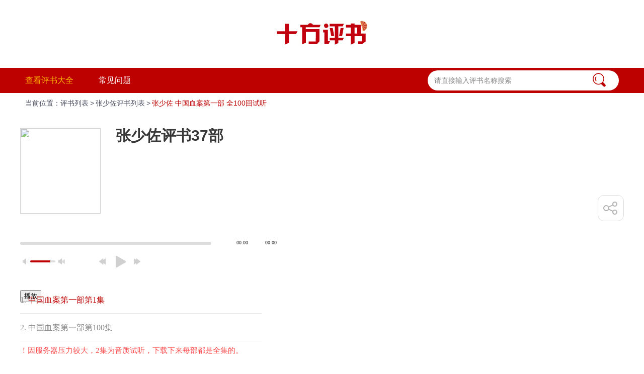

--- FILE ---
content_type: text/html
request_url: https://ssffppss.com/zhangshaozuo/2019-04-16/201.html
body_size: 6385
content:
<!DOCTYPE html PUBLIC "-//W3C//DTD XHTML 1.0 Transitional//EN" "http://www.w3.org/TR/xhtml1/DTD/xhtml1-transitional.dtd">
<html xmlns="http://www.w3.org/1999/xhtml">
<head>
<meta http-equiv="Content-Type" content="text/html; charset=utf-8" />
<title>张少佐 中国血案第一部 全100回全集MP3打包下载</title>
<meta name="keywords" content="" />
<meta name="description" content="张少佐 中国血案第一部 全100回" />
<link rel="shortcut icon" href="/images/sfpsicon.ico" />
<link rel="bookmark"href="/images/sfpsicon.ico" />

<link href="/style/style.css" rel="stylesheet" type="text/css" />
<script type="text/javascript" src="/js/jquery.min.js"></script>
</head>
<body>






<div class="logo"><a href="/"><img src="/images/logo.jpg" title="方评书" alt="十方评书"></a></div>
<div class="nav">
  <div class="nav_zj_box">
    <div class="nav_left">
      <ul>
        <li class="nav_left_add"><a href="/">查看评书大全</a></li>
      <li><a href="/wenti/">
          常见问题          </a> </li>
        <!--<li><a href="/e/tool/gbook/?bid=1">
          听友留言          </a> </li>-->
      </ul>
    </div>
    <div class="search_box">
      <form name=search_js1 method=post action='/e/search/index.php' onsubmit='return search_check(document.search_js1);'>
        <div style="display:none;">
          <select name=show>
            <option value=title>标题</option>
            <option value=smalltext>简介</option>
            <option value=newstext>内容</option>
            <option value=writer>作者</option>
            <option value=title,smalltext,newstext,writer>搜索全部</option>
          </select>
          <select name=classid>
            <option value=0>所有栏目</option>
            [!--class--]
          </select>
        </div>
        <input class="ss_enter"  placeholder="请直接输入评书名称搜索" name=keyboard type=text size=13>
        <input class="ss_an" type=submit name=Submit value="">
      </form>
    </div>
  </div>
</div>
<!--当前位置开始-->
<div class="about_prep_box">
  <div class="about_prep">
    <ul>
<li>当前位置：</li>
<li><a href="/">评书列表</a></li>
<li><span>></span></li>
<li><a href="/zhangshaozuo/">张少佐评书列表</a></li>
<li><span>></span></li>
<li class="about_prep_add">张少佐 中国血案第一部 全100回试听</li>
    </ul>
  </div>
</div>
<!--当前位置结束-->


<div class="list_middle_box">


  <div class="list_yibox">
    <div class="list_left"><img src="/d/file/p/2019-04-08/1d5473a477ff84357c9c30c5de6d63cb.jpg"></div>
    <div class="list_right">
      <h1><strong> 张少佐评书37部</strong></h1>
    </div>
  </div>
  
  
</div>




<div class="ny_zj_xwyj_box">
  <div class="ny_zj_shiying">
    <div class="bfq_box">
      <div id="jp_container_N" class="jp-video jp-video-270p jp-state-playing" role="application" aria-label="media player">
        <div class="jp-progress">
          <div class="jp-seek-bar">
            <div class="jp-play-bar"></div>
          </div>
        </div>
        <div class="jp-type-playlist">
          <div id="jquery_jplayer_N" > </div>
          <div class="jp-gui">
            <div class="jp-video-play" style="display: none;">
              <button class="jp-video-play-icon" role="button" tabindex="0">播放</button>
            </div>
            <div class="jp-interface">
              <div class="jp-current-time" role="timer" aria-label="time"></div>
              <div class="jp-duration" role="timer" aria-label="duration"></div>
              <div class="jp-controls-holder">
                <div class="jp-controls">
                  <button class="jp-previous" role="button" tabindex="0">上一曲</button>
                  <button class="jp-play" role="button" tabindex="0">播放</button>
                  <button class="jp-next" role="button" tabindex="0">下一曲</button>
                  <!--<button class="jp-stop" role="button" tabindex="0">停止</button>-->
                </div>
                <div class="jp-volume-controls">
                  <button class="jp-mute" role="button" tabindex="0">静音</button>
                  <button class="jp-volume-max" role="button" tabindex="0">最大音量</button>
                  <div class="jp-volume-bar">
                    <div class="jp-volume-bar-value" style="width: 10%;"></div>
                  </div>
                </div>
                <div class="jp-toggles">
                  <!--<button class="jp-repeat" role="button" tabindex="0">重复</button>
								<button class="jp-shuffle" role="button" tabindex="0">随机</button>-->
                  <!--<button class="jp-full-screen" role="button" tabindex="0">全屏</button>-->
                </div>
              </div>
              <div class="jp-details" style="display: none;">
                <div class="jp-title" aria-label="title">那英</div>
              </div>
            </div>
          </div>
          <div class="jp-playlist">
            <div class="jp-playlist-box">
              <ul>
              </ul>
            </div>
          </div>
          <div class="jp-no-solution" style="display: none;"> <span style="transform: rotate(180deg);">升级需要</span> 您浏览器赞不支持播放，请更新版本 <a href="http://get.adobe.com/flashplayer" target="_blank">Flash插件</a>. </div>
        </div>
        <!--	<div id="listRemove" style="display: block;"></div>-->
        <!--移除全部歌曲按钮-->
      </div>
    </div>
    <!-- 左侧播放器 结束-->
    <!--播放器js-->
    <script src="/js/player.js"></script>
    <script src="/js/playlist.js"></script>
    <script>
    
    // MP3播放器及歌曲库js
var myPlaylist = new jPlayerPlaylist({
		jPlayer: "#jquery_jplayer_N",
		cssSelectorAncestor: "#jp_container_N"
	},
     [
		 { title: "中国血案第一部第1集", /*artist: "那英"，这是歌手名，歌手后面的逗号不能删*/ mp3:"/d/file/p/2019-04-16/4e368c6dfaf040a44d77239cfa42d8ff.mp3", /*poster: "http://p1.music.126.net/OCGt5ln0lPPtPbVJ3VEKtA==/109951163020570422.jpg?param=130y130"这是歌手图片*/},
		 
		 { title: "中国血案第一部第100集", /*artist: "那英"，这是歌手名，歌手后面的逗号不能删*/ mp3:"/d/file/p/2019-04-16/afc7cf30ad0425a0860ccf16c587df15.mp3", /*poster: "http://p1.music.126.net/OCGt5ln0lPPtPbVJ3VEKtA==/109951163020570422.jpg?param=130y130"这是歌手图片*/},
		 
	
	 ],
		{playlistOptions:{enableRemoveControls: true},
		swfPath: "js/",
		supplied: "webmv, ogv, m4v, oga, mp3",
		useStateClassSkin: true,
		autoBlur: false,
		smoothPlayBar: true,
		keyEnabled: true,
		audioFullScreen: true
	});
	

	//添加播放歌曲

	$("#latest li").find("a.playIcon").click(function() {
		var k=$(this).parent("li").index();
		myPlaylist.add({ 
			title:latest[k].title, artist:latest[k].artist,
			//free:true,
			mp3:latest[k].mp3,
			//oga:"",
			poster:latest[k].poster
		});
		myPlaylist.play(-1);
	});

	//添加歌曲结束


	//移除
	$("#playlist-remove").click(function() {
		myPlaylist.remove();		//（0 1 2 ... -2 -1）
	});
	
	$("#listRemove").click(function() {
		myPlaylist.remove();
	});

	// 上一曲、下一曲

	$("#playlist-next").click(function() {
		myPlaylist.next();
	});
	$("#playlist-previous").click(function() {
		myPlaylist.previous();
	});

	// 播放
	$("#playlist-play").click(function() {
		myPlaylist.play();
	});

	$("#playlist-play--2").click(function() {
		myPlaylist.play(-2);
	});
	$("#playlist-play--1").click(function() {
		myPlaylist.play(-1);
	});
	$("#playlist-play-0").click(function() {
		myPlaylist.play(0);
	});
	$("#playlist-play-1").click(function() {
		myPlaylist.play(1);
	});
	$("#playlist-play-2").click(function() {
		myPlaylist.play(2);
	});

	// 暂停

	$("#playlist-pause").click(function() {
		myPlaylist.pause();
	});



	//是否自动播放

	$("#playlist-option-autoPlay-true").click(function() {
		myPlaylist.option("autoPlay", true);
	});
	$("#playlist-option-autoPlay-false").click(function() {
		myPlaylist.option("autoPlay", false);
	});




	//播放器列表滚动条js------------------------------------------------------------------------------------------------
	var $bar=$(".bar");
	var $scrollBar=$(".scrollBar");
	var $maxH = $scrollBar.innerHeight() - $bar.outerHeight();
	var $ul=$(".jp-playlist ul");
	var $li=$(".jp-playlist ul li");
	var disY=0; 
	var iScale=0;
	var iSpeed = 0;
	
	$ul.height(0);		//设置ul的高度,原来是1000，我暂时先在设置为0
	$bar.mousedown(function (event){
		var event = event || window.event;
		disY = event.clientY - $(this).position().top;                
		$(document).bind("mousemove",function (event){
				var event = event || window.event;
				var iH = event.clientY - disY;                        
				iH <= 0 && (iH = 0);
				iH >= $maxH && (iH = $maxH);
				$bar.css({top : iH + "px"});
				iScale = - iH/$maxH;
				$ul.css({top:iScale*($ul.height()-$(".jp-playlist-box").height())+"px"});	
				return false;
		});                
		$(document).bind("mouseup",function (){		
				$(document).unbind("mousemove");
				$(document).unbind("mouseup");
		});
		return false;
	});
	
	 //当鼠标移入，监听事件
	$(".jp-playlist-box").mouseover(function(){
			//鼠标滚轮
			addHandler(this, "mousewheel", mouseWheel);//IE
			addHandler(this, "DOMMouseScroll", mouseWheel);//标准
			return false;			
	});
	//绑定事件重写兼容
	 function addHandler(element, type, handler){
			return element.addEventListener ? element.addEventListener(type, handler, false) :
			element.attachEvent("on" + type, handler, false)
	}
	 //鼠标滚轮事件
	function mouseWheel(event){
		var event = event || window.event;
		if(event.wheelDelta) {//IE


				iSpeed = event.wheelDelta > 0 ? -3 : 3;
		}else if(event.detail) {//火孤
				iSpeed = event.detail < 0 ? -3 : 3;
		}
		move();
		
		//FF,绑定事件，阻止默认事件  
		if (event.preventDefault) {  
			event.preventDefault();  
		} 	
	} ;
	//滚轮 要执行的
	function move(){
		var iH=$bar.position().top;
		iH=iH+iSpeed;
		iH <= 0 && (iH = 0);
		iH >= $maxH && (iH = $maxH);
		$bar.css({top:iH+"px"});
		iScale = - iH/$maxH;
		$ul.css({top:iScale*($ul.height()-$(".jp-playlist-box").height())+"px"});
		return false;
	};
	//播放器列表滚动条js 结束------------------------------------------------
	//音乐播放器 收缩、展开----------------------------------------------
	var fold=true;//标识
	
	//页面加载时，播放器运动出来，延迟2秒，运动回去
	$(".jp-video").animate({left:0},"slow",function(){
		slideOut($(this));		
	}).delay(1000).animate({left:"-480px"},350,function(){
		slideIn($(this));	
	});
	
	//点击按钮运动出来，或运动回去
	/*$("#btnfold").mouseover(function(){
		if(fold){
			$(".jp-video").animate({left:"-480px"},350,function(){	
				slideIn($(this));
			});	
		}else{
			$(".jp-video").animate({left:0},350,function(){
				slideOut($(this));
			});	
			
		}
	});
	//封装按钮背景切换1
	function slideOut(obj){
		$("#btnfold").attr({"title":"点击收缩"});
		obj.find("span").css({"transform":"rotate(180deg)"});
		obj.find("span").css({"MozTransform":"rotate(180deg) translateX(2px)"});
		obj.find("span").css({"WebkitTransform":"rotate(180deg)"});
		fold=true;		
	};
	//封装按钮背景切换2
	function slideIn(obj){
		$("#btnfold").attr({"title":"点击展开"});	
		obj.find("span").css({"transform":"rotate(0deg)"});
		obj.find("span").css({"MozTransform":"rotate(0deg) translateX(-2px)"});
		obj.find("span").css({"WebkitTransform":"rotate(0deg)"});
		fold=false;	
	};
	
	//歌曲列表展开、收缩---------------------------------------------------
	var iOpen=false;
	$("#listClose").click(function(){
		if(iOpen){
			$(".jp-playlist-box").animate({height:0},100);
			$("#btnfold").css({top:"5px"});
			$("#listRemove").css({display:"none"});
			$(".scrollBar").css({display:"none"});
			$(".jp-video").animate({height:"94px",bottom:"20px"},100);
			iOpen=false;
		}else{
			$(".jp-playlist-box").animate({height:"80px"},100);
			$("#btnfold").css({top:"52px"});
			$("#listRemove").css({display:"block"});
			$(".scrollBar").css({display:"block"});
			$(".jp-video").animate({height:"175px",bottom:"20px"},100);
			iOpen=true;
		}
	});*/
    
    </script>

    
  </div>
  <div class="ny_zj_shiying_ts">！因服务器压力较大，2集为音质试听，下载下来每部都是全集的。</div>
  <div class="ny_zj_shiying_xzbb"><a class="btn9" target="_blank">一键打包下载张少佐中国血案第一部全100回 </a></div>



  <div class="ny_zj_dbxzbox">
    <div class="list_right_xzy"><a class="btn9" target="_blank">一键打包下载张少佐所有评书[37部][22G]</a></div>
    <div class="list_right_xze"><a class="btn9" target="_blank">一键打包下载所有评书家评书[480部][235G] </a></div>
  </div>
</div>






    <!--弹出层-->
    <div class="layers">
<p>本站下载已迁移，请联系客服获取下载地址</p>
<span><a href="/huiyuan/" target="_blank">去联系客服</a></span>
</div>
<script type="text/javascript" src="/js/method.js"></script>
<script type="text/javascript">
   //type值用来切换显示效果slideFromTop、slideFromBottom、showSweetAlert、none、layerFadeIn、layer-fadeInUpBig、layer-rollIn、layer-shake、layer-spread、layer-fadeIn

   $(".btn9").on("click",function(){
       var obj={
           type:"layer-fadeIn",
           title:"弹框标题",
           content:$('.layers').html(),
       };
       method.msg_layer(obj);
   });

</script>
 <!--弹出结束层--> 

<!-- 侧栏 -->
<div class="side-nav">
  <div class="side-nav-item"><span class="side-nav-trigger sys">客服</span>
    <div class="side-nav-wrap">
      <div class="side-nav-content">
        <ul>
          <li><i class="qq"></i>
            <div class="pull-left">
              <h4>在线交流</h4>
              <p>7X12小时客服支持</p>
            </div>
            <a class="btn btn-primary btn-sm btn-no-radius" id="qqSerivce" href="http://wpa.qq.com/msgrd?v=3&amp;uin=2215566322&amp;site=qq&amp;menu=yes" target="_blank">在线客服</a></li>
          <li><i class="qqs"></i>
            <div class="pull-left">
              <h4>QQ群交流</h4>
              <p>技术交流，大神指导解答</p>
            </div>
            <a class="btn btn-primary btn-sm btn-no-radius" id="qqs" href="http://shang.qq.com/wpa/qunwpa?idkey=8622b594d577e5b539833c050d0a1bf4861ff5162f3d14c9790d582246547d29" target="_blank">QQ交流群</a></li>
          <li style="display: none;"><i class="wechat"></i>
            <div class="pull-left">
              <h4>黑鲨微信公众号</h4>
              <p>扫一扫关注微信号</p>
            </div>
            <img id="wechatQr" class="pull-right" width="130" height="130" src="http://www.xxxbbbttt.com/" alt="黑鲨微信公众号"></li>
        </ul>
      </div>
    </div>
  </div>
  <div class="side-nav-item"><span class="side-nav-trigger service">系统</span>
    <div class="side-nav-wrap">
      <div class="side-nav-content">
        <ul>
          <li><i class="winxp"></i>
            <div class="pull-left">
              <h4>Windows XP</h4>
              <p>微软原版系统更安全、更稳定</p>
            </div>
            <a class="btn btn-primary btn-sm btn-no-radius" href="http://hs.hanboshi.top/sys-download-xp.html">系统下载</a></li>
          <li><i class="win7"></i>
            <div class="pull-left">
              <h4>Windows 7</h4>
              <p>独创全新稳定，高效系统</p>
            </div>
            <a class="btn btn-primary btn-sm btn-no-radius" href="http://hs.hanboshi.top/sys-download-win7.html">系统下载</a></li>
          <li><i class="win8"></i>
            <div class="pull-left">
              <h4>Windows 8</h4>
              <p>简约极致稳定极速系统</p>
            </div>
            <a class="btn btn-primary btn-sm btn-no-radius" href="http://hs.hanboshi.top/sys-download-win8.html">系统下载</a></li>
          <li><i class="win10"></i>
            <div class="pull-left">
              <h4>Windows 10</h4>
              <p>全球13亿用户的选择</p>
            </div>
            <a class="btn btn-primary btn-sm btn-no-radius" href="http://hs.hanboshi.top/sys-download-win10.html">系统下载</a></li>
        </ul>
      </div>
      --> </div>
  </div>
  <div class="side-nav-item"><span class="side-nav-trigger fx">分享</span>
    <div class="side-nav-wrap">
      <div class="side-nav-content">
        <ul>
          <li><i class="qqkj"></i>
            <div class="pull-left">
              <h4>QQ空间</h4>
              <p>分享生活，留住感动</p>
            </div>
            <a class="btn btn-primary btn-sm btn-no-radius" href="https://sns.qzone.qq.com/cgi-bin/qzshare/cgi_qzshare_onekey?url=http://www.xxxbbbttt.com/&amp;title=http://www.xxxbbbttt.com/%20%E9%BB%91%E9%B2%A8%E8%A3%85%E6%9C%BA%E5%A4%A7%E5%B8%88%EF%BC%8C%E4%B8%80%E9%94%AE%E9%87%8D%E8%A3%85%E7%B3%BB%E7%BB%9F%EF%BC%8C%E6%9C%80%E7%AE%80%E5%8D%95%E7%9A%84%E8%A3%85%E6%9C%BA%E8%BD%AF%E4%BB%B6%EF%BC%8C%E4%BA%BA%E4%BA%BA%E9%83%BD%E5%9C%A8%E4%BD%BF%E7%94%A8%EF%BC%81%E8%B5%B6%E7%B4%A7%E5%88%86%E4%BA%AB%E7%BB%99%E5%B0%8F%E4%BC%99%E4%BC%B4%E5%90%A7%EF%BC%81" target="_blank">分享</a></li>
          <li><i class="bdtb"></i>
            <div class="pull-left">
              <h4>百度贴吧</h4>
              <p>全球最大的中文社区</p>
            </div>
            <a class="btn btn-primary btn-sm btn-no-radius" href="http://tieba.baidu.com/f/commit/share/openShareApi?url=http://www.xxxbbbttt.com/&amp;title=http://www.xxxbbbttt.com/%20%E9%BB%91%E9%B2%A8%E8%A3%85%E6%9C%BA%E5%A4%A7%E5%B8%88%EF%BC%8C%E4%B8%80%E9%94%AE%E9%87%8D%E8%A3%85%E7%B3%BB%E7%BB%9F%EF%BC%8C%E6%9C%80%E7%AE%80%E5%8D%95%E7%9A%84%E8%A3%85%E6%9C%BA%E8%BD%AF%E4%BB%B6%EF%BC%8C%E4%BA%BA%E4%BA%BA%E9%83%BD%E5%9C%A8%E4%BD%BF%E7%94%A8%EF%BC%81%E8%B5%B6%E7%B4%A7%E5%88%86%E4%BA%AB%E7%BB%99%E5%B0%8F%E4%BC%99%E4%BC%B4%E5%90%A7%EF%BC%81" target="_blank">分享</a></li>
          <li><i class="xlwb"></i>
            <div class="pull-left">
              <h4>新浪微博</h4>
              <p>随时随地发现新鲜事</p>
            </div>
            <a class="btn btn-primary btn-sm btn-no-radius" href="http://service.weibo.com/share/share.php?url=http://www.xxxbbbttt.com/&amp;title=http://www.xxxbbbttt.com/%20%E9%BB%91%E9%B2%A8%E8%A3%85%E6%9C%BA%E5%A4%A7%E5%B8%88%EF%BC%8C%E4%B8%80%E9%94%AE%E9%87%8D%E8%A3%85%E7%B3%BB%E7%BB%9F%EF%BC%8C%E6%9C%80%E7%AE%80%E5%8D%95%E7%9A%84%E8%A3%85%E6%9C%BA%E8%BD%AF%E4%BB%B6%EF%BC%8C%E4%BA%BA%E4%BA%BA%E9%83%BD%E5%9C%A8%E4%BD%BF%E7%94%A8%EF%BC%81%E8%B5%B6%E7%B4%A7%E5%88%86%E4%BA%AB%E7%BB%99%E5%B0%8F%E4%BC%99%E4%BC%B4%E5%90%A7%EF%BC%81" target="_blank">分享</a></li>
          <li><i class="db"></i>
            <div class="pull-left">
              <h4>豆瓣网</h4>
              <p>共同的讨论，大家的推荐</p>
            </div>
            <a class="btn btn-primary btn-sm btn-no-radius" href="https://www.douban.com/share/service?href=http://www.xxxbbbttt.com/&amp;name=http://www.xxxbbbttt.com/%20%E9%BB%91%E9%B2%A8%E8%A3%85%E6%9C%BA%E5%A4%A7%E5%B8%88%EF%BC%8C%E4%B8%80%E9%94%AE%E9%87%8D%E8%A3%85%E7%B3%BB%E7%BB%9F%EF%BC%8C%E6%9C%80%E7%AE%80%E5%8D%95%E7%9A%84%E8%A3%85%E6%9C%BA%E8%BD%AF%E4%BB%B6%EF%BC%8C%E4%BA%BA%E4%BA%BA%E9%83%BD%E5%9C%A8%E4%BD%BF%E7%94%A8%EF%BC%81%E8%B5%B6%E7%B4%A7%E5%88%86%E4%BA%AB%E7%BB%99%E5%B0%8F%E4%BC%99%E4%BC%B4%E5%90%A7%EF%BC%81" target="_blank">分享</a></li>
          <li><i class="qqhy"></i>
            <div class="pull-left">
              <h4>QQ好友</h4>
              <p>每一天，乐哉沟通</p>
            </div>
            <a class="btn btn-primary btn-sm btn-no-radius" href="https://connect.qq.com/widget/shareqq/index.html?url=http://www.xxxbbbttt.com/&amp;title=%E9%BB%91%E9%B2%A8%E8%A3%85%E6%9C%BA%E5%A4%A7%E5%B8%88%EF%BC%8C%E4%B8%80%E9%94%AE%E9%87%8D%E8%A3%85%E7%B3%BB%E7%BB%9F%EF%BC%8C%E6%9C%80%E7%AE%80%E5%8D%95%E7%9A%84%E8%A3%85%E6%9C%BA%E8%BD%AF%E4%BB%B6%EF%BC%8C%E4%BA%BA%E4%BA%BA%E9%83%BD%E5%9C%A8%E4%BD%BF%E7%94%A8%EF%BC%81%E8%B5%B6%E7%B4%A7%E5%88%86%E4%BA%AB%E7%BB%99%E5%B0%8F%E4%BC%99%E4%BC%B4%E5%90%A7%EF%BC%81" target="_blank">分享</a></li>
          <li><i class="wxfx"></i>
            <!--<div class="pull-left">
              <h4>黑鲨微信分享</h4>
              <p>扫一扫，马上分享</p>
            </div>-->
            <a class=" btn-primarg bto-sm btn-no-radius"></a></li>
        </ul>
      </div>
    </div>
  </div>
  <div class="side-nav-item" style="display: none;"><span class="side-nav-trigger top" id="toTop">返回顶部</span></div>
</div>
<script src="/js/htop.js"></script>
<script src="/js/piaofu.js"></script>

<div class="bootme">
  <div class="bootom_lm">
    <ul>
      <li><a href="/guanyu/">
        关于我们        </a>
      <li><a href="/shengming/">
        版权声明        </a>
        <!--<li><a href="/lianxi/"> 联系我们</a>-->
    </ul>
  </div>
  <div class="bootme_bqsm">
    <p>版权声明：十方评书网的宗旨是“发扬评书文化，服务广大评书爱好者”，如果我们无意中侵犯了您的权益，请联系我们<br />
      （联系邮箱：2215566322@qq.com）我们会在24小时内处理。 </p>
  </div>
</div>

<!--百度统计-->
<script>
var _hmt = _hmt || [];
(function() {
  var hm = document.createElement("script");
  hm.src = "https://hm.baidu.com/hm.js?ec37052c53c66d92943b5a3e71adf21c";
  var s = document.getElementsByTagName("script")[0]; 
  s.parentNode.insertBefore(hm, s);
})();
</script>
<!--百度结束-->




</body>
</html>

--- FILE ---
content_type: text/css
request_url: https://ssffppss.com/style/style.css
body_size: 8555
content:
@charset "utf-8";
html{overflow-y:scroll;}
body{margin:0;padding:0;font-size:14px;font-family:Arial, Helvetica, sans-serif;color:#5c5c5c;}
div,dl,dt,dd,ul,ol,li,h1,h2,h3,h4,h5,h6,pre,form,fieldset,input,textarea,blockquote,p{padding:0;margin:0;}
table,td,tr,th{font-size:14px;}
li{list-style-type:none;}
img{vertical-align:top;border:0;}
ol,ul{list-style:none;}
h1,h2,h3,h4,h5,h6{font-size:12px;font-weight:normal;}
address,cite,code,em,th{font-weight:normal;font-style:normal;}
body a{text-decoration:none;color:#5c5c5c;font-family:Arial, Helvetica, sans-serif;}



/*首页*/
.tb_top{ width:100%; height:30px; line-height:30px; background-color:#f4f5f1;}
.tb_top_why{ float:left; margin-left:5px; color:#6e6e6e; }
.tb_top_rihgt{ float:right;}
.tb_top_rihgt ul{ overflow:hidden; margin-top:5px;}
.tb_top_rihgt ul li{ text-align:center; height:15px; line-height:15px;  width:60px; float:left;}
.tb_top_rihgt ul li a{ color:#6e6e6e; }
.tb_top_rihgt ul li a:hover{ color:#595959;}
.tb_top_rihgt span input{ border:1px solid #e6e6e6; background-color:#fff; height:25px; line-height:25px; padding:0 5px;}
.tb_top_rihgt b input{ font-weight:normal; background-color:#f4f5f1; margin-right:5px;}
.tb_top_rihgt b input:hover{ color:#bd0000;}
.tb_top_lm{ width:1200px; overflow:hidden; margin:0 auto;}
.logo{ width:100%; height:135px; margin:0 auto; text-align:center;}
.logo img{ width:190px; height:55px; margin:40px auto 0 auto;}
.logozhuce{ width:100%; height:95px; margin:0 auto; text-align:center;}
.logozhuce img{ width:190px; height:55px; margin:20px auto 0 auto;}
.nav{ width:100%; height:50px; background:#bd0000;}
.nav_zj_box{ width:1180px; overflow:hidden; margin:0 auto;}

.nav_left{width:540px; line-height:50px; line-height:50px; overflow:hidden;float:left; }
.nav_left ul{overflow:hidden;}
.nav_left li{float:left; margin-right:50px;}
.nav_left a{ font-size:16px; color:#FFF;}
.nav_left a:hover{ color:#ffbc00; }
.nav_left_add a{ color:#ffbc00;}


.search_box {float:right;width:380px;height:40px; margin-top:5px; border-right:none; padding-left:3px;display:inline; background-color:#fff;  border-radius:30px; }
.ss_enter {border:0;width:300px;float:left;height:35px; line-height:35px; color:#868686; margin-left:10px;font-size:14px;outline:none; margin-top:3px; background-color:#fff;}
.ss_enter::-webkit-input-placeholder { color:#868686; }
.ss_an {background:url(../images/ss_fdj.png) no-repeat;border:0;width:26px; height:28px; margin:5px 0 0 15px;  cursor:pointer; outline:none;}
.sy_tongzhi{ width:1180px; border:1px dashed #CCC; height:40px; line-height:40px; margin:30px auto 15px auto; background:url(../images/sy_xlb.png) no-repeat 10px center; padding-left:45px;font-size:16px; color:#9c9c9c; }
.sy_tongzhi a{ font-size:16px; color:#9c9c9c;}
.sy_tongzhi a:hover{color:#6c6c6c;}
.sy_tongzhi b{ font-weight:normal; margin-left:5px;}
.sy_tongzhi span{ margin-left:20px;}
.sy_middle{ width:1200px; overflow:hidden; margin:0 auto;}
.sy_middle ul{ overflow:hidden;}
.sy_middle ul li{ width:220px; overflow:hidden; float:left; margin:20px 10px;border:1px dashed #d2d2d2;border-radius:5px;}
.sy_middle ul li img{ width:220px; height:240px; display:block; margin:0 auto; opacity:0.7; filter:alpha(opacity=70); transition: 0.5s all;-webkit-transition: 0.5s all;-o-transition: 0.5s all;-moz-transition: 0.5s all; }
.sy_middle ul li:hover{border:1px solid #bd0000;}
.sy_middle ul li:hover span a{ color:#bd0000; }
.sy_middle ul li:hover img{ opacity:1; filter:alpha(opacity=100);}
.sy_middle ul li span { display:block; height:40px; text-align:center;}
.sy_middle ul li span a{ height:40px; line-height:40px; font-size:1.5rem;}
.sy_middle ul li b{width:220px; height:280px; line-height:280px; font-size:18px; color:#999; font-weight:normal;border:1px dashed #d2d2d2; display:block; text-align:center; background-color:#f9f9f9;}




.bootme{ width:100%; overflow:hidden; padding:20px 0 20px; margin:120px auto 0 auto; background-color:#f5f5f5;}
.bootom_lm{ width:1200px; overflow:hidden; margin:0 auto;}
.bootme ul{ overflow:hiddenl; width:300px; margin:12px auto 0 auto;}
.bootme ul li{ float:left; width:100px; text-align:center;}
.bootme ul li a{ font-family:"微软雅黑"; font-size:14px; color:#8d8d8d;}
.bootme ul li a:hover{color:#5c5c5c;}
.bootme_bqsm{ margin-top:15px; text-align:center; color:#8d8d8d;}
.bootme_bqsm p{ line-height:1.8;}


/*列表页*/
.about_prep_box{ width:100%; height:40px; line-height:40px;}
.about_prep{ width:1180px; overflow:hidden; color:#4d5061; margin:0 auto;}
.about_prep ul li{ float:left; }
.about_prep ul li span{ font-family:Arial, Helvetica, sans-serif; margin:0 3px;}
.about_prep ul a{ color:#4d5061;}
.about_prep ul a:hover{color:#bd0000;}
.about_prep_add{color:#bd0000;}

.list_middle_box{ width:1200px; overflow:hidden; margin:0 auto;}
.list_yibox{ width:800px; overflow:hidden; margin-top:30px;} 
.list_left{ width:160px; height:170px; float:left;}
.list_left img{ width:160px; height:170px;border-radius:6px; opacity:0.7; filter:alpha(opacity=70); transition: 0.5s all;-webkit-transition: 0.5s all;-o-transition: 0.5s all;-moz-transition: 0.5s all; }
.list_left:hover img{opacity:1; filter:alpha(opacity=100);}
.list_right{ float:left; margin-left:30px;}
.list_right h1{ font-size:30px; margin-bottom:10px;}
.ny_zj_dbxzbox{ width:760px; overflow:hidden; padding:50px 10px; background-color:#fababa; border:2px dashed #ed0202; margin-top:80px; float:left;}
.list_right_xzy{ overflow:hidden; width:350px; float:left;}
.list_right_xzy a{ display:block; padding:0 15px; height:40px; line-height:40px; color:#f35522; font-size:16px; border-radius:3px; background:url(../images/xztp.png) no-repeat 10px center #ecfbe3; padding-left:35px; font-weight:bold;}
.list_right_xzy a:hover{ background-color:#faf5f2;}


.list_right_xze{ overflow:hidden; width:350px; float:right;}
.list_right_xze a{ display:block; padding:0 15px; height:40px; line-height:40px; color:#f35522; font-size:16px; border-radius:3px;background:url(../images/xztp.png) no-repeat 10px center #ffe6d4; padding-left:35px; font-weight:bold;}
.list_right_xze a:hover{ background-color:#ffcfac;}
.ny_zj_xwyj_box{ width:1200px; overflow:hidden; margin:30px auto 0 auto;}
.ny_zj_xwyj{ width:760px; overflow:hidden;  float:left; font-size:1.5rem;}
.ny_zj_xwyj ul li{height:50px; line-height:50px;  border-bottom:1px dashed #cacaca; margin-bottom:10px; padding:0 5px;}
.ny_zj_xwyj ul li h2{ float:left; color:#666; font-size:1.5rem;}
.ny_zj_xwyj ul li span a{ display:block; float:right; color:#f07f50;  height:55px; line-height:55px; background:url(../images/ledt_dgxz.png) no-repeat left center; padding-left:18px;}
.ny_zj_xwyj ul li span img{ float:left; margin:12px 5px 0 0;}
.ny_zj_xwyj ul li span a:hover{ color:#bd0000; background:url(../images/ledt_dgxzhover.png) no-repeat  left center;}
.ny_zj_xwyj ul li b a{display:block; float:right; color:#f07f50; font-weight:normal; margin-right:40px;  height:55px; line-height:55px; background:url(../images/list_er.png) no-repeat left center; padding-left:22px;}
.ny_zj_xwyj ul li b a:hover{ color:#bd0000; background:url(../images/list_erhover.png) no-repeat  left center;}
.ny_zj_xwyj ul li b img{ float:left; margin:12px 5px 0 0;}
.zengjia_title{ float:right;}




/*弹出样式*/
.layers{display: none;}
.btn9{cursor:pointer}
.msg-layer-bg{width:100%;z-index:999;position:fixed;background:#000;opacity:.8;top:0;height:100%;filter:alpha(opacity=80)}
.msg-layer{z-index:9999;position:fixed;left:50%;top:50%;text-align:center;opacity:1;filter:alpha(opacity=100);background:#fff;border-radius:5px; width:470px;}
.layer-close{display:none;position:absolute;right:10px;top:10px;font-size:40px;color:#bd0000;cursor:pointer; display:block; width:30px; height:30px;}
.layer-close:hover{color:#ca1818;}
.msg-con{word-break:break-all; font-size:20px; padding:50px 32px 30px 10px;}
.msg-con span a{ display:block; width:290px; height:60px; line-height:60px; background-color:; background:url(../images/tcjt.png) no-repeat 200px center #bd0000; text-align:center; font-size:23px; color:#FFF; margin:50px auto 0;border-radius:8px;}
.msg-con span a:hover{ background-color:#ca1818;}






/*分页列表样式*/
.web_page{height:50px; line-height:50px; margin:22px auto 10px;text-align: center;}
.web_page a,.web_page b{display:inline-block; height:30px; line-height:30px;margin:0 3px;border:1px solid #999; padding:0 10px; border-radius:1px; font-weight:normal;}
.web_page a:hover,.web_page b{border:1px solid #dc1115 ;color:#dc1115 ;}








/*试听页*/
.ny_zj_shiying{ width:760px; overflow:hidden; height:235px;}
.ny_zj_shiying_ts{font-size:15px; font-family:"微软雅黑"; color: #fb4e4e; }
.ny_zj_shiying_xzbb{ overflow:hidden; margin-top:20px;}
.ny_zj_shiying_xzbb a{ float:left; display:block; padding:0 15px; height:35px; line-height:35px; color:#e18a4b; font-size:15px; border-radius:3px; border:1px dashed #d77555;}
.ny_zj_shiying_xzbb a:hover{  border:1px dashed #f66f44; color:#f66f44; background-color:#ffe6d4;}










/*关于我们页*/
.adobt_middle_box{width:1200px; overflow:hidden; margin:30px auto 20px auto;}
.adobt_middle{width:1200px; height:400px;  background-color:#f7f7f7;}
.adobt_mbnav_txe{ line-height:1.8; padding:15px; color:#565656;}
.adobt_mbnav_txe span{ color:#464646; font-weight:bold;}
.adobt_contact{ width:1200px; height:400px; background:url(../images/contact_dbj.jpg) no-repeat;}
.adobt_contact span{ display:block; margin:295px auto 0 500px; color:#999; font-size:18px; float:left; line-height:1.6;}
.adobt_middle_pinlun_box{ width:1200px; overflow:hidden; margin:20px auto 0 auto;}
.adobt_middle_pinlun_yi{ overflow:hidden; margin-top:60px; margin-bottom:20px;}
.adobt_middle_pinlun_yi span{ display:block;width:35px; height:28px; overflow:hidden; float:left;}
.adobt_middle_pinlun_yi input{ width:1080; height:28px; border:none; border:none; border-bottom:1px solid #CCC; color:#3c3c3c; font-size:14px; outline:none;}
.adobt_middle_pinlun_yi input::-webkit-input-placeholder { color:#f00; font-size:14px; text-align:left;}
.adobt_middle_pinlun_er{ overflow:hidden;}
.adobt_middle_pinlun_er textarea{ width:1115px; height:130px; border:none;  border:1px solid #CCC; color:#3c3c3c; font-size:14px; margin-top:20px; font-family:"微软雅黑"; padding:3px;outline:none;}
.adobt_middle_pinlun_er textarea::-webkit-input-placeholder{ color:#b6b6b6; font-size:14px; text-align:left; font-family:"微软雅黑";}
.pinglun_zsxzys_box{color:#b6b6b6; width:180px; float:left;}
.pinglun_zsxzys_zt{font-family: Georgia; font-size: 18px; }
.pinglun_tjann_box{ width:150px; height:35px; float:right; background-color:#478afb; margin-top:15px;} 
.pinglun_tjann{width:150px; height:35px;  background-color:#478afb; color:#FFF; border:1px solid #478afb; font-family:"微软雅黑"; font-size:16px; cursor:pointer;}
.mr_ecomment{ background-color:#ffebd5; padding:5px; margin-bottom:10px;}
.ecommentauthor{ color:#ffb629;}




/*常见问题*/

.wenti_box{ width:1200px; overflow:hidden; margin:0 auto 260px auto;}
.wenti_box_list{ overflow:hidden;  margin-top:30px; }
.wenti_box_list ul{ overflow:hidden;}
.wenti_box_list ul li span{ color:#bd0000; font-size:16px; font-family:"微软雅黑"; margin-bottom:5px; display:block;}
.wenti_box_list ul li{ color:#828282; font-size:14px; font-family:"微软雅黑"; line-height:1.5; padding-bottom:5px;}


/*会员页*/
.huiyuan_box{ width:1200px; overflow:hidden; margin:0 auto;}
.huiyuan_box_list{ overflow:hidden; font-size:1.5rem; padding:0 1%;}
.huiyuan_box_list p{ margin:26px 0; }
.huiyuan_box_list span{ color:#F00;line-height: 1.5;}
.huiyuan_box_zhifutp{ width:620px; height:280px; margin:20px 0 160px 0;}
.huiyuan_box_fk{ width:780px; height:340px; margin-top:20px;}
.huiyuan_box_fk img{ width:780px; height:340px;}

/*注册页*/
.zhuce_box{ width:700px; overflow:hidden; margin:0 auto; background-color:#fbfbfb; padding:60px 80px 80px;margin:20px auto;}
.zhuce_box_tbxz{ width:138px; height:40px; overflow:hidden; margin:0 auto; margin:0 auto; }
.zhuce_box_tbxz ul{ overflow:hidden;}
.zhuce_box_tbxz ul li{ float:left;color:#828282; font-size:18px; font-family:"微软雅黑"; margin:0 10px;}
.zhuce_box_tbxz ul li span{ color:#bd0000; border-bottom:2px solid #bd0000; display:block; padding-bottom:5px;}
.zhuce_box_tbxz ul li a:hover{ color:#bd0000;}
.zhuce_box_list{ overflow:hidden; width:700px; }
.zhuce_box_list ul{ overflow:hidden; }
.zhuce_box_list ul li{ color:#828282; font-size:18px; font-family:"微软雅黑"; margin:40px 0;}
.zhuce_box_list ul li span{ display:block; width:100px; height:28px; float:left; border-bottom:1px solid #CCC; margin-top:8px;}
.zhuce_box_list ul li input{ width:400px; height:36px; display:block; border:none; background-color:#fbfbfb; border-bottom:1px solid #CCC; color:#3c3c3c; font-size:18px; outline:none;font-family:Arial, Helvetica, sans-serif;}
.zhuce_box_list ul li input:focus { border-bottom:1px solid #c90202; outline:0;}
.zhuce_box_list ul li input::-webkit-input-placeholder { color:#f00; font-size:14px; text-align:left; }
.zhuce_box_anniu input{ width:500px; height:60px; line-height:60px; background-color:#c80808; text-align:center; font-size:28px; color:#FFF; font-family:"微软雅黑"; border-radius:5px;  box-shadow:darkgrey 1px 1px 20px 1px; margin-top:60px;}
.zhuce_box_anniu input:hover{ background-color:#bb0606;}
.zhuce_box_bcmm{ overflow:hidden;}
.zhuce_box_bcmm dl{ overflow:hidden;}
.zhuce_box_bcmm dl dt{ float:left; display:block; width:90px; height:28px; float:left; margin-top:8px;color:#828282; font-size:18px; font-family:"微软雅黑";}
.zhuce_box_bcmm dl dd{ margin:8px 15px 0 0; float:left;}
.zhuce_box_bcmm dl dd input{ width:18px; height:18px; }
.zhuce_box_bcmm dl dd b{color:#828282; font-size:18px; font-family:"微软雅黑"; font-weight:normal; margin-left:5px; }
.zhuce_box_wjmm{ overflow:hidden; text-align:right; margin-top:10px;}

.zhuce_box_wjmm a{ margin-right:35px;color:#a5a5a5; font-size:16px; font-family:"微软雅黑"}
.zhuce_box_wjmm a:hover{ color:#c1010e;}
.adobt_mbnav{ width:700px; overflow:hidden; margin:0 auto;}
.adobt_mbnav a{ display:block;  height:50px; line-height:50px; background-color:#f3f3f3; color:#8e8e8e;  text-align:center; font-size:20px;}
.adobt_mbnav a:hover{ background-color:#dedede;}


.zhuce_box_zhmima{ overflow:hidden; width:700px; }
.zhuce_box_zhmima ul{ overflow:hidden; }
.zhuce_box_zhmima ul li{ color:#828282; font-size:18px; font-family:"微软雅黑"; }
.zhuce_box_zhmima ul li b{ font-size:14px; font-weight:normal; margin:10px 0 0 10px; float:left;}
.zhuce_box_zhmima ul li span{ display:block; width:100px; height:28px; float:left; border-bottom:1px solid #CCC; margin-top:8px;}
.zhuce_box_zhmima ul li input{ width:200px; height:36px; display:block; border:none; background-color:#fbfbfb; border-bottom:1px solid #CCC; float:left; color:#3c3c3c; font-size:18px; outline:none;font-family:Arial, Helvetica, sans-serif;}
.zhuce_box_zhmima ul li input:focus { border-bottom:1px solid #c90202; outline:0;}
.zhuce_box_zhmima ul li input::-webkit-input-placeholder { color:#f00; font-size:14px; text-align:left; }















/*左侧音乐播放器CSS*/.bfq_box{position:absolute;margin-top:20px;}
.jp-audio-stream, .jp-video{outline: none;/*外框*/width: 760px;height: 94px;font-size: 16px;font-family: "微软雅黑";line-height: 1.6;color: #fff;border-radius: 4px;}
.jp-type-playlist img{display:none;}
.jp-controls-holder{outline: none;/*控件区*/width: 440px;margin: 0 auto;clear: both;overflow: hidden;position: absolute;left: 0px;top: 25px;}
.jp-controls{outline: none;width: 134px;margin-left: 150px;}
.jp-controls button{outline: none;display: block;float: left;border-radius: 50%;overflow: hidden;text-indent: -999px;border: none;cursor: pointer;}
/*控件icons*/.jp-play{outline: none;width: 40px;height: 40px;background: url(../images/player.png) no-repeat;}
.jp-play:hover{outline: none;background: url(../images/player.png) -41px 0 no-repeat;}
.jp-state-playing .jp-play{outline: none;background: url(../images/player.png) 0 -42px no-repeat;}
.jp-state-playing .jp-play:hover{outline: none;background: url(../images/player.png) -41px -42px no-repeat;}
.jp-next, .jp-previous, .jp-stop{outline: none;width: 28px;height: 28px;margin-top: 6px;}
.jp-stop{background: url(../images/player.png) 0 -83px no-repeat;margin-left: 10px;outline: none;}
.jp-stop:hover{background: url(../images/player.png) -29px -83px no-repeat;outline: none;}
.jp-previous{background: url(../images/player.png) 0 -112px no-repeat;outline: none;}
.jp-previous:hover{background: url(../images/player.png) -29px -112px no-repeat;outline: none;}
.jp-next{background: url(../images/player.png) 0 -141px no-repeat;outline: none;}
.jp-next:hover{background: url(../images/player.png) -29px -141px no-repeat;outline: none;}
.jp-progress{overflow: hidden;background-color: #ddd;margin-top:6px;border-radius:3px;}
.jp-audio .jp-progress{position: absolute;top: 32px;height: 15px;outline: none;}
.jp-audio .jp-type-single .jp-progress{left: 110px;width: 186px;}
.jp-audio .jp-type-playlist .jp-progress{left: 166px;width: 130px;}
.jp-video .jp-progress{top: 0;left:0;width: 50%;margin-left:0px;height: 6px;}
/*进度条进度条进度条进度条进度条进度条进度条进度条进度条进度条进度条进度条进度条进度条进度条进度条进度条进度条进度条进度条*/.jp-seek-bar{background: url(../images/player.png) 0 -202px repeat-x;width: 60%;height: 100%;cursor: pointer;outline: none;}
.jp-play-bar{background-color: #bd0000;width: 0;outline: none;height: 100%;}
.jp-seeking-bg{outline: none;background: url(../images/player.seeking.gif);}
/*音量控制*/.jp-volume-controls{width: 100px;position: absolute;top: 32px;left: 260px;}
.jp-video .jp-volume-controls{top: 12px;left: 0px;}
.jp-volume-controls button{display: block;position: absolute;overflow: hidden;text-indent: -9999px;border: none;cursor: pointer;outline: none;}
.jp-mute, .jp-volume-max{width: 18px;height: 15px;outline: none;}
.jp-volume-max{left: 74px;outline: none;}
.jp-mute{background: url(../images/player.png) 0 -170px no-repeat;utline: none;}
.jp-mute:hover{background: url(../images/player.png) -19px -170px no-repeat;}
.jp-state-muted .jp-mute{background: url(../images/player.png) -60px -170px no-repeat;utline: none;}
.jp-state-muted .jp-mute:hover{background: url(../images/player.png) -79px -170px no-repeat;}
.jp-volume-max{background: url(../images/player.png) 0 -186px no-repeat;}
.jp-volume-max:hover{background: url(../images/player.png) -19px -186px no-repeat;}
.jp-volume-bar{position: absolute;overflow: hidden;background-color: #dddddd;top: 6px;left: 20px;width: 50px;height: 4px;cursor: pointer;border-radius: 3px;}
.jp-volume-bar-value{background-color: #bd0000;width: 0;height: 5px}
.jp-audio .jp-time-holder{position: absolute;top: 50px;}
.jp-audio .jp-type-single .jp-time-holder{left: 110px;width: 186px;}
.jp-audio .jp-type-playlist .jp-time-holder{left: 166px;width: 130px;}
.jp-current-time, .jp-duration{width: 60px;font-size: 10px;color: #dadada;}
.jp-current-time{float: left;display: inline;cursor: default;}
.jp-duration{float: right;display: inline;text-align: right;cursor: pointer;}
/*播放时间*/.jp-video .jp-current-time{font-size: 10px;position: absolute;left: 430px;top:0px;color:#333;}
.jp-video .jp-duration{font-size: 10px;position: absolute;left: 450px;top:0px;color:#333;cursor:default;}
.jp-details{font-weight: 700;text-align: center;cursor: default;}
.jp-details, .jp-playlist{width: 100%;background-color: #ccc;}
.jp-type-playlist .jp-details, .jp-type-single .jp-details{border-top: none;}
.jp-details .jp-title{margin: 0;padding: 5px 20px;font-size: .72em;font-weight: 700;}
/*播放列表*/.jp-playlist-box{width: 100%;height: 0px;position: absolute;left: 0;top: 94px;}
.jp-playlist ul{list-style-type: none;margin: 0;padding: 0px;font-size: 12px;position: absolute;left: -5;top: 0px;font-family: "宋体";}
.jp-playlist li{height: 55px;line-height: 55px;padding: 0;list-style-type: decimal;list-style-position: inside;width:480px;font-size:16px;font-family:"微软雅黑";color:#878787;border-bottom:1px solid #e8e8e8;}
.jp-playlist li div{display: inline;}
div.jp-type-playlist div.jp-playlist a{color: #878787;font-family: "宋体";text-decoration: none;font-size:16px;font-family:"微软雅黑";outline: none;}
div.jp-type-playlist div.jp-playlist a.jp-playlist-current, div.jp-type-playlist div.jp-playlist a:hover, div.jp-type-playlist div.jp-playlist li.jp-playlist-current span.jp-artist, div.jp-type-playlist div.jp-playlist a:hover span{color: #bd0000;font-size:16px;font-family:"微软雅黑";}
div.jp-type-playlist div.jp-playlist a.jp-playlist-item-remove{float:left;margin-left:-999px;color: #efefef;color:#000;}
div.jp-type-playlist div.jp-playlist a.jp-playlist-item-remove:hover{color: #fff;display:none;}
/*歌手名*//*循环、随机*/.jp-video .jp-toggles{width: 100px;position: absolute;right: 27px;margin: 10px 0 0;}
.jp-toggles button{display: block;float: left;width: 25px;height: 18px;text-indent: -9999px;line-height: 100%;border: none;cursor: pointer;}
.jp-repeat{background: url(../images/player.png) 0 -290px no-repeat;}
.jp-repeat:hover{background: url(../images/player.png) -30px -290px no-repeat;}
.jp-state-looped .jp-repeat{background: url(../images/player.png) -60px -290px no-repeat;}
.jp-state-looped .jp-repeat:hover{background: url(../images/player.png) -90px -290px no-repeat;}
.jp-shuffle{background: url(../images/player.png) 0 -270px no-repeat;margin-left: 5px;}
.jp-shuffle:hover{background: url(../images/player.png) -30px -270px no-repeat;}
.jp-state-shuffled .jp-shuffle{background: url(../images/player.png) -60px -270px no-repeat;}
.jp-state-shuffled .jp-shuffle:hover{background: url(../images/player.png) -90px -270px no-repeat;}
/*滚动条*/html, body, header, nav, footer, div, ul, ol, li, p, form, input, a, span, em, i, strong, b, font, img{margin: 0;padding: 0;list-style: none;border: none;}
.jp-video .scrollBar{width: 4px;height: 80px;position: absolute;right: 0;bottom: 0;border-radius: 4px;display: none;}
.jp-video .scrollBar .bar{width: 4px;height: 25px;position: absolute;left: 0;top: 0px;border-radius: 4px;cursor: pointer;}
/*播放器显示 隐藏*/.jp-video .folded_bt{width: 20px;height: 80px;display: block;position: absolute;right: -20px;top: 5px;border: none;background: #111;cursor: pointer;padding: 0;margin: 0;}
.jp-video .folded_bt span{width: 20px;height: 30px;display: block;background: url(../images/player.png) no-repeat -90px -6px;outline: none;}
.jp-video .folded_bt:hover span{background-position: -116px -6px;outline: none;}
/*列表歌曲 清空*/#listRemove{outline: none;width: 20px;height: 20px;display: none;position: absolute;right: 5px;bottom: 2px;cursor: pointer;background: url(../images/player.png) no-repeat -93px -53px;}
#listRemove:hover{background-position: -119px -53px;outline: none;}
/*歌曲列表 显示 隐藏*/#listClose{outline: none;width: 30px;height: 30px;cursor: pointer;position: absolute;right: 0px;top: 0;background: url(../images/player.png) no-repeat -88px -85px;}
#listClose:hover{background-position: -115px -85px;outline: none;}

















/*******************************右侧悬浮*******************************/
button{overflow:visible}button,select{text-transform:none}button,html input[type="button"],input[type="reset"],input[type="submit"]{-webkit-appearance:button;cursor:pointer}button[disabled],html input[disabled]{cursor:default}button::-moz-focus-inner,input::-moz-focus-inner{border:0;padding:0}input{line-height:normal}input[type="checkbox"],input[type="radio"]{box-sizing:border-box;padding:0}input[type="number"]::-webkit-inner-spin-button,input[type="number"]::-webkit-outer-spin-button{height:auto}input[type="search"]{-webkit-appearance:textfield;-moz-box-sizing:content-box;-webkit-box-sizing:content-box;box-sizing:content-box}input[type="search"]::-webkit-search-cancel-button,input[type="search"]::-webkit-search-decoration{-webkit-appearance:none}fieldset{border:1px solid #c0c0c0;margin:0 2px;padding:.35em .625em .75em}legend{border:0;padding:0}textarea{overflow:auto}optgroup{font-weight:bold}/*! normalize.css v3.0.0 | Tables | MIT License | git.io/normalize */table{border-collapse:collapse;border-spacing:0}td,th{padding:0}*{box-sizing:border-box}*:before,*:after{box-sizing:inherit}html,body{width:100%;min-width:768px}body{font-size:14px;line-height:1;color:#383838;font-family:"Microsoft Yahei","Arial",sans-serif}a{color:#909599;text-decoration:none}ul,ol{margin:0;padding-left:0}li{list-style:none}input,button{outline:0}p{margin:0}::-webkit-input-placeholder{color:#ddd}:-moz-placeholder{color:#ddd}::-moz-placeholder{color:#ddd}:-ms-input-placeholder{color:#ddd}::selection{background-color:rgba(64,139,243,0.7);color:white}::-moz-selection{background-color:rgba(64,139,243,0.7);color:white}::-webkit-selection{background-color:rgba(64,139,243,0.7);color:white}.btn,.btn-primary{position:relative;z-index:1;display:inline-block;width:150px;height:46px;line-height:44px;font-size:16px;background-color:#fff;border-radius:4px;color:#3489eb;border:solid 1px #3489eb;text-align:center;-moz-transition:box-shadow .2s ease-out,background .3s linear;-o-transition:box-shadow .2s ease-out,background .3s linear;-webkit-transition:box-shadow .2s ease-out,background .3s linear;transition:box-shadow .2s ease-out,background .3s linear}.btn:before,.btn-primary:before{content:'';position:absolute;right:0;top:0;z-index:-1;height:100%;width:1px;background-color:rgba(52,137,235,0.2);-moz-transition:width .2s linear;-o-transition:width .2s linear;-webkit-transition:width .2s linear;transition:width .2s linear}.btn:hover:before,.btn-primary:hover:before{width:100%}.btn-primary{color:#fff;border:0 none;background-color:#e40706;background-image:url('[data-uri]');background-size:100%;background-image:-moz-linear-gradient(0deg,#e40706 0,#b80606 33%,#b80606 66%,#b80606 100%);background-image:-webkit-linear-gradient(0deg,#e40706 0,#b80606 33%,#b80606 66%,#b80606 100%);background-image:linear-gradient(90deg,#e40706 0,#b80606 33%,#b80606 66%,#b80606 100%);background-size:300% 100%}.btn-primary:before{display:none}.btn-primary:hover{background-color:#b80606;background-position-x:66%}.btn-sm{font-size:12px;width:80px;height:28px;line-height:28px}.btn-sm:before{display:none}.btn-hover-shadow:hover{-moz-box-shadow:0 8px 10px 0 rgba(0,0,0,0.1);-webkit-box-shadow:0 8px 10px 0 rgba(0,0,0,0.1);box-shadow:0 8px 10px 0 rgba(0,0,0,0.1)}.btn-no-radius{border-radius:0}.btn-white{color:#fff;border-color:currentColor;background-color:transparent}.btn-download{display:inline-block;font-size:20px;padding:.5em 1.5em;color:#fff;line-height:1.4;border:0;border-radius:0;vertical-align:middle}.btn-download:before{content:'';display:inline-block;width:1.4em;height:1.4em;vertical-align:middle;margin-right:.5em;background-repeat:no-repeat;background-position:center center;background-image:url(../images/sprite.png)}.btn-xunlei{background-color:#4b76ef}.btn-xunlei:before{background-position:-405px -200px}.btn-local{background-color:#01b6e6}.btn-local:before{background-position:-435px -200px}.bg-linear,.page-header .nav li:before{background-image:url('[data-uri]');background-size:100%;background-image:-moz-linear-gradient(0deg,#e40706 0,#b80606 100%);background-image:-webkit-linear-gradient(0deg,#e40706 0,#b80606 100%);background-image:linear-gradient(90deg,#e40706 0,#b80606 100%)}.pull-left{float:left}.pull-right{float:right}.clearfix:before,.clearfix:after{content:"";display:table}.clearfix:after{clear:both}.text-left{text-align:left}.text-right{text-align:right}.text-center{text-align:center}.d-ib{display:inline-block}.container{width:1200px;margin:0 auto}@media screen and (max-width:1200px){.container{width:100%;padding:0 15px}}.page-tip{padding:10px 0;text-align:center;color:#fff;font-size:12px;line-height:1.2;background-color:#383838}
.page-header{position:relative;z-index:999;height:60px;width:100%;background-color:#fff;border-bottom:1px solid #fafafa;background-color:#fff;background-color:rgba(255,255,255,0.96);-moz-box-shadow:0 0 27px 0 rgba(0,0,0,0.15);-webkit-box-shadow:0 0 27px 0 rgba(0,0,0,0.15);box-shadow:0 0 27px 0 rgba(0,0,0,0.15)}.page-header .logo{margin-top:13px}.page-header .nav{font-size:0}.page-header .nav li{position:relative;display:inline-block;vertical-align:top;font-size:16px;margin-left:15px}.page-header .nav li:before{content:'';position:absolute;left:0;bottom:0;width:100%;height:2px;filter:alpha(opacity=0);opacity:0;-moz-transition:opacity .2s ease-out;-o-transition:opacity .2s ease-out;-webkit-transition:opacity .2s ease-out;transition:opacity .2s ease-out}.page-header .nav li.on{color:#3489eb}.page-header .nav li.on:before{filter:progid:DXImageTransform.Microsoft.Alpha(enabled=false);opacity:1}.page-header .nav li:hover{color:#3489eb}.page-header .nav a{display:block;padding:0 .8em;line-height:60px;color:inherit}.page-footer{padding:50px 30px 50px;color:#fff;background-color:#383838}.page-footer a{color:inherit}.page-footer a:hover{text-decoration:underline}.page-footer-container{width:600px;margin:0 auto}.page-footer p{margin-bottom:10px;margin-top:10PX}.page-footer img{margin-right:20px}@media screen and (max-width:992px){.page-footer-container{width:100%;text-align:center}.page-footer img{float:none;margin-bottom:10px}.page-footer p{float:none;margin-bottom:15px}.page-footer p span{display:block}.page-footer a{display:inline-block;margin-bottom:10px}}.side-nav{position:fixed;right:40px;bottom:280px;z-index:999;border:1px solid #ddd;border-radius:12px;background-color:#fff}.side-nav-item{position:relative}.side-nav-item:hover>.side-nav-wrap{display:block}/*.side-nav-item+.side-nav-item{border-top:1px solid #ddd}*/.side-nav-trigger{display:inline-block;width:50px;height:50px;cursor:pointer;text-indent:-9999px}.side-nav-trigger.sys:hover{background-image:url(../images/2.png);background-position:0 0}.side-nav-trigger.service:hover{background-position-y:-250px}.side-nav-trigger.fx:hover{background-image:url(../images/fx1.png);background-position:0 0}.side-nav-trigger.top:hover{background-position-y:-250px}.side-nav-trigger.sys{background-position-x:-255px;background-image:url(../images/x.png);background-position:0 0}.side-nav-trigger.service{background-position-x:-255px;background-image:url(../images/sprite.png);background-position-y:-200px}.side-nav-trigger.fx{background-image:url(../images/fx.png);background-position:-0px}.side-nav-trigger.top{border-top:1px solid #ddd;background-position-x:-355px;background-image:url(../images/sprite.png);background-position-y:-200px}.side-nav-wrap{position:absolute;left:-400px;bottom:0;width:400px;padding-right:10px;display:none}.side-nav-content{padding:20px;border:1px solid #eee;-moz-box-shadow:0 0 10px 0 rgba(0,0,0,0.2);-webkit-box-shadow:0 0 10px 0 rgba(0,0,0,0.2);box-shadow:0 0 10px 0 rgba(0,0,0,0.2);background-color:#fff}.side-nav-content li{overflow:hidden}.side-nav-content li+li{margin-top:40px}.side-nav-content li .btn,.side-nav-content li .btn-primary{float:right;margin-top:5px;width:80px;text-align:center}.side-nav-content li .bto,.side-nav-content li .btn-primarg{float:right;margin-top:5px;width:130px;height:130px;background-image:url(../images/bdhs.png);background-size:100% 100%;max-width:100%;max-height:100%;text-align:center}.side-nav-content li h4{margin-top:3px;margin-bottom:3px;font-weight:400}.side-nav-content li p{color:#909599}.side-nav-content li i{float:left;width:35px;height:35px;margin-right:10px;background-repeat:no-repeat;background-image:url(../images/sprite.png);background-position:-565px 0}.side-nav-content li .winxp{background-position:-565px 0}.side-nav-content li .win7{background-position:-565px -35px}.side-nav-content li .win8{background-position:-565px -70px}.side-nav-content li .win10{background-position:-565px -105px}.side-nav-content li .qqkj{background-image:url(../images/qqkj.png);background-position-x:0}.side-nav-content li .bdtb{background-image:url(../images/bdtb.png);background-position-x:0}.side-nav-content li .xlwb{background-image:url(../images/xlwb.png);background-position-x:0}.side-nav-content li .db{background-image:url(../images/db.png);background-position-x:0}.side-nav-content li .qqhy{background-image:url(../images/qqhy.png);background-position-x:0}.side-nav-content li .wxfx{background-image:url(../images/wxfx.png);background-position-x:0}.side-nav-content li .qqkjr {background-image:url(../images/scwm.png); background-position-x:0}.side-nav-content li .qq{background-position:-565px -140px}.side-nav-content li .qqs{background-position:-565px -175px}.side-nav-content li .wechat{background-position:-565px -210px}[id^="cnzz_stat_icon_"]{position:relative;top:-30px;z-index:999;left:50%;margin-left:-25px}


/************************波浪线***********************************/

.btn,.btn-primary{position:relative;z-index:1;display:inline-block;width:150px;height:46px;line-height:44px;font-size:16px;background-color:#ffffff;border-radius:4px;color:#3489eb;border:solid 1px #3489eb;text-align:center;-moz-transition:box-shadow .2s ease-out,background .3s linear;-o-transition:box-shadow .2s ease-out,background .3s linear;-webkit-transition:box-shadow .2s ease-out,background .3s linear;transition:box-shadow .2s ease-out,background .3s linear}.btn:before,.btn-primary:before{content:'';position:absolute;right:0;top:0;z-index:-1;height:100%;width:1px;background-color:rgba(52,137,235,0.2);-moz-transition:width .2s linear;-o-transition:width .2s linear;-webkit-transition:width .2s linear;transition:width .2s linear}.btn:hover:before,.btn-primary:hover:before{width:100%}.btn-primary{color:#fff;border:0 none;background-color:#e40706;background-image:url('[data-uri]');background-size:100%;background-image:-moz-linear-gradient(0deg, #e40706 0%,#b80606 33%,#b80606 66%,#b80606 100%);background-image:-webkit-linear-gradient(0deg, #e40706 0%,#b80606 33%,#b80606 66%,#b80606 100%);background-image:linear-gradient(90deg, #e40706 0%,#b80606 33%,#b80606 66%,#b80606 100%);background-size:300% 100%}.btn-primary:before{display:none}.btn-primary:hover{background-color:#b80606;background-position-x:66%}.btn-sm{font-size:12px;width:80px;height:28px;line-height:28px}.btn-sm:before{display:none}.btn-hover-shadow:hover{-moz-box-shadow:0px 8px 10px 0px rgba(0,0,0,0.1);-webkit-box-shadow:0px 8px 10px 0px rgba(0,0,0,0.1);box-shadow:0px 8px 10px 0px rgba(0,0,0,0.1)}.btn-no-radius{border-radius:0}.btn-white{color:#fff;border-color:currentColor;background-color:transparent}.btn-download{display:inline-block;font-size:20px;padding:.5em 1.5em;color:#fff;line-height:1.4;border:0;border-radius:0;vertical-align:middle}.btn-download:before{content:'';display:inline-block;width:1.4em;height:1.4em;vertical-align:middle;margin-right:.5em;background-repeat:no-repeat;background-position:center center;background-image:url(../images/sprite.png)}.btn-xunlei{background-color:#4b76ef}.btn-xunlei:before{background-position:-405px -200px}.btn-local{background-color:#01b6e6}.btn-local:before{background-position:-435px -200px}.bg-linear{background-image:url('[data-uri]');background-size:100%;background-image:-moz-linear-gradient(0deg, #e40706 0%,#b80606 100%);background-image:-webkit-linear-gradient(0deg, #e40706 0%,#b80606 100%);background-image:linear-gradient(90deg, #e40706 0%,#b80606 100%)}.piaofu{position:relative;z-index:1;overflow:hidden;height:200px;/*波浪线整体高度*/text-align:center;background:url(../images/index-wave.png) no-repeat;background-position:bottom center}.piaofu-title{margin-top:35px;margin-bottom:20px;font-size:50px;letter-spacing:8px}.piaofu-slogan{margin-bottom:20px;font-size:24px;letter-spacing:1px}.background-image:linear-gradient(0deg, #ffcd79 0%,#ffc15d 100%);-moz-transition:all .4s ease-out;-o-transition:all .4s ease-out;-webkit-transition:all .4s ease-out;transition:all .4s ease-out}.safe-item-title{margin-top:50px;margin-bottom:25px;font-size:20px;font-weight:400}.safe-item-slogan{text-align:left;color:#909599;line-height:1.5}.safe-item:hover .safe-item-icon:after{-moz-transform:scaleX(2);-ms-transform:scaleX(2);-webkit-transform:scaleX(2);transform:scaleX(2)}@media screen and (max-width: 992px){.safe-item{width:50%;margin-bottom:50px}.safe-item-slogan{text-align:center}}.fixed-download{position:fixed;bottom:0;left:0;right:0;display:none;z-index:99;font-size:12px;padding:11px 20px 7px;text-align:center;color:#868686;background-color:#fff;border-top:1px solid #fafafa;-moz-box-shadow:0px -5px 5px 0px rgba(0,0,0,0.02);-webkit-box-shadow:0px -5px 5px 0px rgba(0,0,0,0.02);box-shadow:0px -5px 5px 0px rgba(0,0,0,0.02)}.fixed-download .btn,.fixed-download .btn-primary{width:180px;margin:0 20px 10px}.fixed-download ol{font-size:0}.fixed-download li{display:inline-block;padding-left:15px;margin-right:15px;vertical-align:top;font-size:14px}.fixed-download li+li{border-left:1px solid #868686}@media screen and (max-width: 768px){.fixed-download .btn,.fixed-download .btn-primary{width:auto;height:auto;line-height:1;padding:.8em 2em;margin:0 10px 10px}.fixed-download ol{line-height:1.5}.fixed-download li{font-size:12px;padding-left:0;margin:0 5px}.fixed-download li+li{border-left-width:0}}.wave-roll-area{position:absolute;z-index:1;top:80px;/*波浪线距上面的高度*/height:120px;left:0}.wave-roll-area ul{position:absolute;left:0;bottom:0;width:6000px}.wave-roll-area .wave-box{float:left;width:3000px;height:120px}.wave-roll-area .wave-box>div{width:100%;height:120px;position:absolute;bottom:0}.wave-roll-area .wave-bg1{z-index:1;background:url(../images/line-1.png)}.wave-roll-area .wave-bg2{z-index:3;background:url(../images/line-2.png)}.animated{-moz-animation-duration:1s;-webkit-animation-duration:1s;animation-duration:1s;-moz-animation-fill-mode:both;-webkit-animation-fill-mode:both;animation-fill-mode:both}.fadeInRight{-moz-animation-name:fadeInRight;-webkit-animation-name:fadeInRight;animation-name:fadeInRight}@-moz-keyframes fadeInRight{0%{-moz-transform:translateX(20px);transform:translateX(20px);opacity:0}100%{-moz-transform:translateX(0px);transform:translateX(0px);opacity:1}}@-webkit-keyframes fadeInRight{0%{-webkit-transform:translateX(20px);transform:translateX(20px);opacity:0}100%{-webkit-transform:translateX(0px);transform:translateX(0px);opacity:1}}@keyframes fadeInRight{0%{-moz-transform:translateX(20px);-ms-transform:translateX(20px);-webkit-transform:translateX(20px);transform:translateX(20px);opacity:0}100%{-moz-transform:translateX(0px);-ms-transform:translateX(0px);-webkit-transform:translateX(0px);transform:translateX(0px);opacity:1}}@-moz-keyframes moveNum{from{-moz-transform:translateY(0);transform:translateY(0)}to{-moz-transform:translateY(-100%);transform:translateY(-100%)}}@-webkit-keyframes moveNum{from{-webkit-transform:translateY(0);transform:translateY(0)}to{-webkit-transform:translateY(-100%);transform:translateY(-100%)}}@keyframes moveNum{from{-moz-transform:translateY(0);-ms-transform:translateY(0);-webkit-transform:translateY(0);transform:translateY(0)}to{-moz-transform:translateY(-100%);-ms-transform:translateY(-100%);-webkit-transform:translateY(-100%);transform:translateY(-100%)}}










--- FILE ---
content_type: application/javascript
request_url: https://ssffppss.com/js/piaofu.js
body_size: 1407
content:
// JavaScript Document
        (function () {
            //监听滚动，显示底部固定下载栏
            $(window).scroll(function () {
                $(this).scrollTop() > 300 ? $('#fixedDownload').slideDown() : $('#fixedDownload').slideUp();
            });


            //banner 波浪
            var waveRoll = function () {
                setInterval(function () {
                        var t = $('.wave-roll-area .wave1').css('left');
                        isNaN(t) && t.length > 0 && (t = ~~t.substr(0, t.length - 2)),
                            (t = t > -3e3 ? t - 1 : 0),
                            $('.wave-roll-area .wave1').css('left', t);
                    }, 50),
                    setInterval(function () {
                        var t = $('.wave-roll-area .wave2').css('left');
                        isNaN(t) && t.length > 0 && (t = ~~t.substr(0, t.length - 2)),
                            (t = t > -3e3 ? t - 1 : 0),
                            $('.wave-roll-area .wave2').css('left', t);
                    }, 20)
            };
            waveRoll();


            /** ====================================
             *	BANNER 动效
             *  ====================================
             */
            var _moveSetting = {
                total: 3,
                index: 1,
                moving: false,
                timer: null,
                tabTime: 4000
            }

            //初始启动
            $('.J-banner-content img').eq(0).addClass('fadeInRight').show();

            startTimer();

            $('.J-banner-nav-item').hover(function () {
                stopTimer();
                _moveSetting.index = $(this).index();
                move();
            }, function () {
                startTimer();
            });

            /**
             * 动画
             */
            function move() {
                if (_moveSetting.index >= _moveSetting.total) {
                    _moveSetting.index = 0;
                }

                $('.J-banner-nav-item').eq(_moveSetting.index).addClass('active').siblings().removeClass('active');
                $('.J-nav-bg').css('left', _moveSetting.index * 110);

                $('.J-banner-content img').hide();
                $('.J-banner-content img').eq(_moveSetting.index++).addClass('fadeInRight').show();
            }

            /*
             * 启动计时器
             */
            function startTimer() {
                _moveSetting.timer = setInterval(move, _moveSetting.tabTime)
            }

            /*
             * 关闭计时器
             */
            function stopTimer() {
                if (_moveSetting.timer !== null) {
                    clearInterval(_moveSetting.timer);
                }
            }


            //全新智能U盘多分区
            $('.feature-item .nav li').on('mouseenter', function () {
                var $this = $(this);
                var index = $this.index();

                $this.addClass('active').siblings().removeClass('active');

                $('.feature-item-right img').eq(index).show().siblings().hide();
            });

            /** ====================================
             *	用户数量
             *  ====================================
             */
            var initCount = 184364;
            var addCount = 184365;

            var initCount2 = 65435268;
            var addCount2 = 65435269;

            setInterval(startCount, 1000)

            /**
             * 启动
             */
            function startCount() {
                initCount = addCount;
                addCount += Math.round(Math.random() * 1000);

                initCount2 = addCount2;
                addCount2 += Math.round(Math.random() * 1000);

                var initArr = split(toThousands(initCount));
                var addArr = split(toThousands(addCount));

                var initArr2 = split(toThousands(initCount2));
                var addArr2 = split(toThousands(addCount2));

                update(initArr, addArr, $('#userCount'));
                update(initArr2, addArr2, $('#sysCount'));
            }

            /**
             * 分离数字
             * @param {Object} num
             */
            function split(num) {
                return (num || 0).toString().split('');
            }

            /**
             * 增加千位符
             * @param {Object} num
             */
            function toThousands(num) {
                var num = (num || 0).toString(),
                    result = '';
                while (num.length > 3) {
                    result = ',' + num.slice(-3) + result;
                    num = num.slice(0, num.length - 3);
                }
                if (num) {
                    result = num + result;
                }
                return result;
            }

            /**
             * 填充数字
             * @param {Object} fromArr
             * @param {Object} toArr
             */
            function update(fromArr, toArr, el) {

                // 从个位数开始对齐位数
                fromArr = fromArr.reverse();
                toArr = toArr.reverse();

                if (fromArr.length > toArr.length) {
                    toArr.length = fromArr.length
                } else {
                    fromArr.length = toArr.length
                }

                fromArr = fromArr.reverse();
                toArr = toArr.reverse();

                // 渲染节点并激活动画
                var numberHTML = ''
                for (var i = 0; i < toArr.length; i++) {
                    // 如果该位数的数字没有发生变化，则没有过渡效果
                    if (fromArr[i] !== toArr[i]) {
                        numberHTML += ('<li class="group active">' +
                            '<span class="old">' + fromArr[i] + '</span>' +
                            '<span class="new">' + toArr[i] + '</span>' +
                            '</li>');
                    } else {
                        numberHTML += ('<li class="group">' +
                            '<span class="old">' + fromArr[i] + '</span>' +
                            '<span class="new">' + toArr[i] + '</span>' +
                            '</li>');
                    }
                }

                if (numberHTML) {
                    el.html(numberHTML);
                }
            }
        })();

--- FILE ---
content_type: application/javascript
request_url: https://ssffppss.com/js/method.js
body_size: 538
content:
var method={
    msg_layer:function(obj){
        //弹框
        $(".msg-layer-bg,.msg-layer").remove();
       $("body").append( '<div class="msg-layer-bg"></div><div class="msg-layer showAlert"><div class="msg-con"></div><div class="layer-close">&times;</div><div class="layer-btn"><div class="layer-cancel"></div><div class="layer-commit"></div></div></div>');
        var _layerBg=$(".msg-layer-bg"),_layer=$(".msg-layer"),_close=$(".layer-close"),_cansel=$(".layer-cancel"),_commit=$(".layer-commit");
        _layer.attr("data-animation",obj.type);
        var winH=$(window).height(),winW=$(window).width();
        if(obj.title){
            _layer.find("h5").html(obj.title);
        }else{
            _layer.find("h5").css("display","none")
        }
        _layer.find($(".msg-con")).html(obj.content);
        _layerBg.css({"display":"block"});
        if(!obj.close  || obj.close == "true"){
            //关闭按钮
            _close.css("display","block");
            _close.on("click",function(){
                method.msg_close();
            })
        }else{
            _close.css("display","none");
        }
        if(obj.area){
            //宽高
            if(obj.area[0] != "auto" && obj.area[1] != "auto"){
                _layer.css({"width":obj.area[0],"height":obj.area[1],"left":winW/2-parseFloat(obj.area[0])/2,"top":winH/2-parseFloat(obj.area[1])/2});
            }else if(obj.area[0] != "auto" && obj.area[1] === "auto"){
                _layer.css({"width":obj.area[0],"height":obj.area[1],"left":winW/2-parseFloat(obj.area[0])/2,"top":winH/2-(_layer.height()+20)/2});
            }else if(obj.area[0] === "auto" && obj.area[1] != "auto"){
                _layer.css({"width":_layer.width()+20,"height":obj.area[1],"left":winW/2-(_layer.width()+20)/2,"top":winH/2-parseFloat(obj.area[1])/2});
            }

        }else{
            _layer.css({"width":_layer.width()+20,"height":_layer.height()+30,"left":winW/2-(_layer.width()+20)/2,"top":winH/2-(_layer.height()+30)/2});
        }
        if(obj.btn){
            //按钮
            if(obj.btn[0] != 0){
                _cansel.css("display","inline-block");
                _cansel.html(obj.btn[0]);
                _cansel.on("click",function(){
                    method.msg_close();
                })
            }
            if(obj.btn[1] != 0){
                _commit.css("display","inline-block");
                _commit.html(obj.btn[1]);
            }
        }
    },
    msg_close:function(){
        //关闭弹框
        var timer=null;
        $(".msg-layer").removeClass('showAlert').addClass("hideAlert");
        timer=setTimeout(function(){
            clearTimeout(timer);
            $(".msg-layer-bg").remove();
            $(".msg-layer").remove();
        },200);
    }
};


--- FILE ---
content_type: application/javascript
request_url: https://ssffppss.com/js/htop.js
body_size: 2297
content:
var qzoneShareUrk = 'https://sns.qzone.qq.com/cgi-bin/qzshare/cgi_qzshare_onekey?url=http://www.ssffppss.com/&title=单田芳，袁阔成，田连元，刘兰芳，连丽如等名家评书MP3全集一键打包下载。'
var baidutiebaShareUrk = 'http://tieba.baidu.com/f/commit/share/openShareApi?url=http://www.ssffppss.com/&title=单田芳，袁阔成，田连元，刘兰芳，连丽如等名家评书MP3全集一键打包下载。'
var serviceweiboShareUrk = 'http://service.weibo.com/share/share.php?url=http://www.ssffppss.com/&title=单田芳，袁阔成，田连元，刘兰芳，连丽如等名家评书MP3全集一键打包下载。'
var qqhaoyouShareUrk = 'https://connect.qq.com/widget/shareqq/index.html?url=http://www.ssffppss.com/&title=单田芳，袁阔成，田连元，刘兰芳，连丽如等名家评书MP3全集一键打包下载。'
var doubanShareUrk = 'https://www.douban.com/share/service?href=http://www.ssffppss.com/&title=单田芳，袁阔成，田连元，刘兰芳，连丽如等名家评书MP3全集一键打包下载。'


var footerHtml ='<div class="page-footer-container">'+
                '<div class="clearfix">'+
                    '<img class="pull-left" src="./assets/img/logo-w.png" width="114" height="34" alt="黑鲨">'+

                    '<p class="pull-left" style="margin-top:10px;margin-bottom:10px;margin-left:10px;">'+
                        '<a>本系统为个人学习测试使用，如喜欢，请支持购买正版软件使用</a>'+  
                    '</p>'+

                    '<p class="pull-left" style="width: 100%;height: 14px;display: block;line-height: 14px;text-align: center; margin-top:10px; ">'+
                    '<span>公司名称：广州天行客网络科技有限公司</span>&nbsp;'+
                    '</p>'+

                    // '<p class="pull-left" style="width: 100%;height: 14px;display: block;line-height: 14px;text-align: center; margin-top:10px; ">'+
                    // '<span>公司地址：广州市天河区黄埔大道西路273号1604房</span>&nbsp;'+
                    // '</p>'+
                    
                    '<p class="pull-left" style="width: 100%;height: 14px;display: block;line-height: 14px;text-align: center; margin-top:10px;">'+
                        '<a href="linkus.html" >联系我们</a>&nbsp;&nbsp;-&nbsp;&nbsp;'+
                        '<a href="about.html">关于我们</a>&nbsp;&nbsp;-&nbsp;&nbsp;'+
                        '<a href="statement.html">使用条款</a>&nbsp;&nbsp;&nbsp;'+
                        '<a >邮箱：heishazhuangji@163.com</a>'+
                    '</p>'+

                '</div >'+
                '</div>';

var sideNavHtml =  /*这是客服注释的开始,把/*去掉就可以了'<div class="side-nav-item">'+
            '<span class="side-nav-trigger sys">客服</span>'+


            '<div class="side-nav-wrap">'+
                '<div class="side-nav-content">'+
                   '<ul>'+
                       '<li>'+
                            '<i class="qq"></i>'+
                            '<div class="pull-left">'+
                                '<h4>在线交流</h4>'+
                                '<p>7X12小时客服支持</p>'+
                            '</div>'+
                            '<a class="btn btn-primary btn-sm btn-no-radius" id="qqSerivce" href="javascript:;"  target="_blank">在线客服</a>'+
                        '</li>'+
                        '<li>'+
                            '<i class="qqs"></i>'+
                            '<div class="pull-left">'+
                                '<h4>QQ群交流</h4>'+
                                '<p>技术交流，大神指导解答</p>'+
                            '</div>'+
                            '<a class="btn btn-primary btn-sm btn-no-radius" id="qqs" href="javascript:;" target="_blank" >QQ交流群</a>'+
                        '</li>'+
                        '<li style="display: none;">'+
                            '<i class="wechat"></i>'+
                            '<div class="pull-left">'+
                                '<h4>黑鲨微信公众号</h4>'+
                                '<p>扫一扫关注微信号</p>'+
                            '</div>'+
                            '<img id="wechatQr" class="pull-right" width="130" height="130" src="" alt="黑鲨微信公众号">'+
                        '</li>'+
                    '</ul>'+
                '</div>'+
            '</div>'+
        '</div>'+这是客服注释的结束,把去掉就可以了*/


        /*这是系统下载注释的开始,把/*去掉就可以了'<div class="side-nav-item">'+
        '<span class="side-nav-trigger service">系统</span>'+
            '<div class="side-nav-wrap">'+
                '<div class="side-nav-content">'+
                    '<ul>'+
                        '<li>'+
                            '<i class="winxp"></i>'+
                            '<div class="pull-left">'+
                                '<h4>Windows XP</h4>'+
                                '<p>微软原版系统更安全、更稳定</p>'+
                            '</div>'+
                            '<a class="btn btn-primary btn-sm btn-no-radius" href="./sys-download-xp.html">系统下载</a>'+
                        '</li>'+
                        '<li>'+
                            '<i class="win7"></i>'+
                            '<div class="pull-left">'+
                                '<h4>Windows 7</h4>'+
                                '<p>独创全新稳定，高效系统</p>'+
                            '</div>'+
                            '<a class="btn btn-primary btn-sm btn-no-radius" href="./sys-download-win7.html">系统下载</a>'+
                        '</li>'+
                        '<li>'+
                            '<i class="win8"></i>'+
                            '<div class="pull-left">'+
                                '<h4>Windows 8</h4>'+
                                '<p>简约极致稳定极速系统</p>'+
                            '</div>'+
                            '<a class="btn btn-primary btn-sm btn-no-radius" href="./sys-download-win8.html">系统下载</a>'+
                        '</li>'+
                        '<li>'+
                            '<i class="win10"></i>'+
                            '<div class="pull-left">'+
                                '<h4>Windows 10</h4>'+
                                '<p>全球13亿用户的选择</p>'+
                            '</div>'+
                            '<a class="btn btn-primary btn-sm btn-no-radius" href="./sys-download-win10.html">系统下载</a>'+
                        '</li>'+
                    '</ul>'+
                '</div>'+
            '</div>'+
        '</div>'+这是系统下载注释的结束*/
   
   // 此段落下面为新增代码


        '<div class="side-nav-item">'+
        '<span class="side-nav-trigger fx">分享</span>'+
            '<div class="side-nav-wrap">'+
                '<div class="side-nav-content">'+



                    '<ul>'+
                        '<li>'+
                            '<i class="qqkj"></i>'+
                            '<div class="pull-left">'+
                                '<h4>QQ空间</h4>'+
                                '<p>分享生活，留住感动</p>'+
                            '</div>'+
                            '<a class="btn btn-primary btn-sm btn-no-radius" href="'+ qzoneShareUrk +'" target= "_blank" >分享</a>'+
                        '</li>'+
                        '<li>'+
                            '<i class="bdtb"></i>'+
                            '<div class="pull-left">'+
                                '<h4>百度贴吧</h4>'+
                                '<p>全球最大的中文社区</p>'+
                            '</div>'+
                            '<a class="btn btn-primary btn-sm btn-no-radius" href="'+ baidutiebaShareUrk +'" target= "_blank" >分享</a>'+
                        '</li>'+
                        '<li>'+
                            '<i class="xlwb"></i>'+
                            '<div class="pull-left">'+
                                '<h4>新浪微博</h4>'+
                                '<p>随时随地发现新鲜事</p>'+
                            '</div>'+
                            '<a class="btn btn-primary btn-sm btn-no-radius" href="'+ serviceweiboShareUrk +'" target= "_blank" >分享</a>'+
                        '</li>'+
                        '<li>'+
                            '<i class="db"></i>'+
                            '<div class="pull-left">'+
                                '<h4>豆瓣网</h4>'+
                                '<p>共同的讨论，大家的推荐</p>'+
                            '</div>'+
                            '<a class="btn btn-primary btn-sm btn-no-radius" href="'+ doubanShareUrk +'" target= "_blank" >分享</a>'+
                        '</li>'+
                        '<li>'+
                            '<i class="qqhy"></i>'+
                            '<div class="pull-left">'+
                                '<h4>QQ好友</h4>'+
                                '<p>每一天，乐哉沟通</p>'+
                            '</div>'+
                            '<a class="btn btn-primary btn-sm btn-no-radius" href="'+ qqhaoyouShareUrk +'" target= "_blank" >分享</a>'+
                        '</li>'+
                        /*'<li>'+
                            '<i class="wxfx"></i>'+
                            '<div class="pull-left">'+
                                '<h4>黑鲨微信分享</h4>'+
                                '<p>扫一扫，马上分享</p>'+
                            '</div>'+
                            '<a class=" btn-primarg bto-sm btn-no-radius" ></a>'+
                        '</li>'+*/
                    '</ul>'+

// -----------------------------------------------------------------------------

                '</div>'+
            '</div>'+
        '</div>'+
        '<div class="side-nav-item">'+
            '<span class="side-nav-trigger top" id="toHtb">返回顶部</span>'+
        '</div>';

$('.page-footer').html(footerHtml);
$('.side-nav').html(sideNavHtml);

//qq
$('#qqSerivce').prop('href', 'http://wpa.qq.com/msgrd?v=3&uin=2774537083&site=qq&menu=yes');
//qq群
$('#qqs').prop('href', 'http://shang.qq.com/wpa/qunwpa?idkey=8622b594d577e5b539833c050d0a1bf4861ff5162f3d14c9790d582246547d29');
//公众号
$('#wechatQr').attr('src', '');

//设置日期
$('.J-date').text(new Date(new Date() - 24 * 60 * 60 * 1000).toJSON().split('T')[0]);

//返回顶部
$('#toHtb').on('click', function() {
  $('html, body').animate({ scrollTop: 0 }, 400 );
});

$('.side-nav-trigger.top').parent().hide();
//监听滚动，显示底部固定下载栏
$(window).scroll(function () {
  if($(this).scrollTop() > 34) {
     $('.page-header').css({ position: 'fixed', top: 0, left: 0 });
     $('.side-nav-trigger.top').parent().slideDown();
  } else {
    $('.page-header').css('position', 'relative');
     $('.side-nav-trigger.top').parent().slideUp();
  }
});


